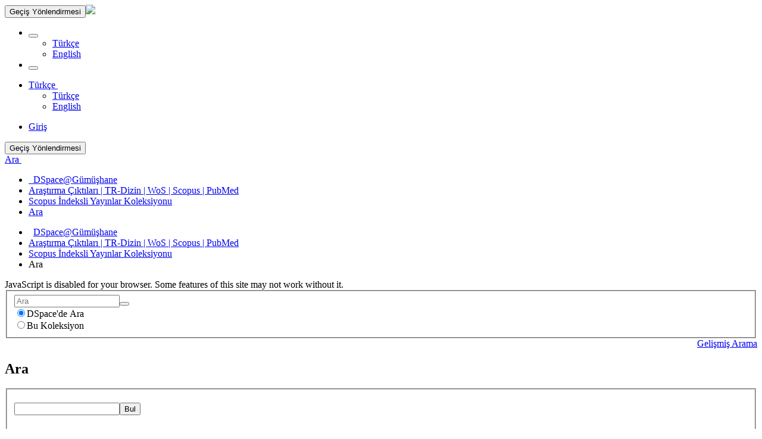

--- FILE ---
content_type: text/html;charset=utf-8
request_url: https://acikerisim.gumushane.edu.tr/xmlui/handle/20.500.12440/2748/discover?filtertype_0=rights&filter_relational_operator_0=equals&filter_0=Attribution-NonCommercial-NoDerivs+3.0+United+States&filtertype=subject&filter_relational_operator=equals&filter=16S+rRNA
body_size: 42113
content:
<!DOCTYPE html>
            <!--[if lt IE 7]> <html class="no-js lt-ie9 lt-ie8 lt-ie7" lang="en"> <![endif]-->
            <!--[if IE 7]>    <html class="no-js lt-ie9 lt-ie8" lang="en"> <![endif]-->
            <!--[if IE 8]>    <html class="no-js lt-ie9" lang="en"> <![endif]-->
            <!--[if gt IE 8]><!--> <html class="no-js" lang="en"> <!--<![endif]-->
            <head><META http-equiv="Content-Type" content="text/html; charset=UTF-8">
<meta content="text/html; charset=UTF-8" http-equiv="Content-Type">
<meta content="IE=edge,chrome=1" http-equiv="X-UA-Compatible">
<meta content="width=device-width,initial-scale=1" name="viewport">
<link rel="shortcut icon" href="/xmlui/themes/Mirage2/images/favicon.ico">
<link rel="apple-touch-icon" href="/xmlui/themes/Mirage2/images/apple-touch-icon.png">
<meta name="Generator" content="DSpace 6.2">
<link href="/xmlui/themes/Mirage2/styles/main.css" rel="stylesheet">
<link type="application/opensearchdescription+xml" rel="search" href="https://acikerisim.gumushane.edu.tr:443/xmlui/open-search/description.xml" title="DSpace">
<script>
                //Clear default text of emty text areas on focus
                function tFocus(element)
                {
                if (element.value == ' '){element.value='';}
                }
                //Clear default text of emty text areas on submit
                function tSubmit(form)
                {
                var defaultedElements = document.getElementsByTagName("textarea");
                for (var i=0; i != defaultedElements.length; i++){
                if (defaultedElements[i].value == ' '){
                defaultedElements[i].value='';}}
                }
                //Disable pressing 'enter' key to submit a form (otherwise pressing 'enter' causes a submission to start over)
                function disableEnterKey(e)
                {
                var key;

                if(window.event)
                key = window.event.keyCode;     //Internet Explorer
                else
                key = e.which;     //Firefox and Netscape

                if(key == 13)  //if "Enter" pressed, then disable!
                return false;
                else
                return true;
                }
            </script><!--[if lt IE 9]>
                <script src="/xmlui/themes/Mirage2/vendor/html5shiv/dist/html5shiv.js"> </script>
                <script src="/xmlui/themes/Mirage2/vendor/respond/dest/respond.min.js"> </script>
                <![endif]--><script src="/xmlui/themes/Mirage2/vendor/modernizr/modernizr.js"> </script>
<title>Ara</title>
</head><body>
<header>
<div role="navigation" class="navbar navbar-default navbar-static-top">
<div class="container">
<div class="navbar-header">
<button data-toggle="offcanvas" class="navbar-toggle" type="button"><span class="sr-only">Ge&ccedil;iş Y&ouml;nlendirmesi</span><span class="icon-bar"></span><span class="icon-bar"></span><span class="icon-bar"></span></button><a class="" href="/xmlui/"><img src="/xmlui/themes/Mirage2//images/DSpace-logo-line.png"></a>
<div class="navbar-header pull-right visible-xs hidden-sm hidden-md hidden-lg">
<ul class="nav nav-pills pull-left ">
<li class="dropdown" id="ds-language-selection-xs">
<button data-toggle="dropdown" class="dropdown-toggle navbar-toggle navbar-link" role="button" href="#" id="language-dropdown-toggle-xs"><b aria-hidden="true" class="visible-xs glyphicon glyphicon-globe"></b></button>
<ul data-no-collapse="true" aria-labelledby="language-dropdown-toggle-xs" role="menu" class="dropdown-menu pull-right">
<li role="presentation" class="disabled">
<a href="https://acikerisim.gumushane.edu.tr:443/xmlui/handle/20.500.12440/2748/discover?locale-attribute=tr">T&uuml;rk&ccedil;e</a>
</li>
<li role="presentation">
<a href="https://acikerisim.gumushane.edu.tr:443/xmlui/handle/20.500.12440/2748/discover?locale-attribute=en">English</a>
</li>
</ul>
</li>
<li>
<form method="get" action="/xmlui/login" style="display: inline">
<button class="navbar-toggle navbar-link"><b aria-hidden="true" class="visible-xs glyphicon glyphicon-user"></b></button>
</form>
</li>
</ul>
</div>
</div>
<div class="navbar-header pull-right hidden-xs">
<ul class="nav navbar-nav pull-left">
<li class="dropdown" id="ds-language-selection">
<a data-toggle="dropdown" class="dropdown-toggle" role="button" href="#" id="language-dropdown-toggle"><span class="hidden-xs">T&uuml;rk&ccedil;e&nbsp;<b class="caret"></b></span></a>
<ul data-no-collapse="true" aria-labelledby="language-dropdown-toggle" role="menu" class="dropdown-menu pull-right">
<li role="presentation" class="disabled">
<a href="https://acikerisim.gumushane.edu.tr:443/xmlui/handle/20.500.12440/2748/discover?locale-attribute=tr">T&uuml;rk&ccedil;e</a>
</li>
<li role="presentation">
<a href="https://acikerisim.gumushane.edu.tr:443/xmlui/handle/20.500.12440/2748/discover?locale-attribute=en">English</a>
</li>
</ul>
</li>
</ul>
<ul class="nav navbar-nav pull-left">
<li>
<a href="/xmlui/login"><span class="hidden-xs">Giriş</span></a>
</li>
</ul>
<button type="button" class="navbar-toggle visible-sm" data-toggle="offcanvas"><span class="sr-only">Ge&ccedil;iş Y&ouml;nlendirmesi</span><span class="icon-bar"></span><span class="icon-bar"></span><span class="icon-bar"></span></button>
</div>
</div>
</div>
</header>
<div class="trail-wrapper hidden-print">
<div class="container">
<div class="row">
<div class="col-xs-12">
<div class="breadcrumb dropdown visible-xs">
<a data-toggle="dropdown" class="dropdown-toggle" role="button" href="#" id="trail-dropdown-toggle">Ara&nbsp;<b class="caret"></b></a>
<ul aria-labelledby="trail-dropdown-toggle" role="menu" class="dropdown-menu">
<li role="presentation">
<a role="menuitem" href="/xmlui/"><i aria-hidden="true" class="glyphicon glyphicon-home"></i>&nbsp;
                        DSpace@G&uuml;m&uuml;şhane</a>
</li>
<li role="presentation">
<a role="menuitem" href="/xmlui/handle/20.500.12440/2141">Araştırma &Ccedil;ıktıları | TR-Dizin | WoS | Scopus | PubMed</a>
</li>
<li role="presentation">
<a role="menuitem" href="/xmlui/handle/20.500.12440/2748">Scopus İndeksli Yayınlar Koleksiyonu</a>
</li>
<li role="presentation" class="disabled">
<a href="#" role="menuitem">Ara</a>
</li>
</ul>
</div>
<ul class="breadcrumb hidden-xs">
<li>
<i aria-hidden="true" class="glyphicon glyphicon-home"></i>&nbsp;
            <a href="/xmlui/">DSpace@G&uuml;m&uuml;şhane</a>
</li>
<li>
<a href="/xmlui/handle/20.500.12440/2141">Araştırma &Ccedil;ıktıları | TR-Dizin | WoS | Scopus | PubMed</a>
</li>
<li>
<a href="/xmlui/handle/20.500.12440/2748">Scopus İndeksli Yayınlar Koleksiyonu</a>
</li>
<li class="active">Ara</li>
</ul>
</div>
</div>
</div>
</div>
<div class="hidden" id="no-js-warning-wrapper">
<div id="no-js-warning">
<div class="notice failure">JavaScript is disabled for your browser. Some features of this site may not work without it.</div>
</div>
</div>
<div class="container" id="main-container">
<div class="row row-offcanvas row-offcanvas-right">
<div class="horizontal-slider clearfix">
<div class="col-xs-12 col-sm-12 col-md-9 main-content">
<form method="post" class="" id="ds-search-form" action="/xmlui/discover">
<fieldset>
<div class="input-group">
<input placeholder="Ara" type="text" class="ds-text-field form-control" name="query"><span class="input-group-btn"><button title="Bul" class="ds-button-field btn btn-primary"><span aria-hidden="true" class="glyphicon glyphicon-search"></span></button></span>
</div>
<div class="radio">
<label><input checked value="" name="scope" type="radio" id="ds-search-form-scope-all">DSpace'de Ara</label>
</div>
<div class="radio">
<label><input name="scope" type="radio" id="ds-search-form-scope-container" value="20.500.12440/2748">Bu Koleksiyon</label>
</div>
</fieldset>
</form>
<div align="right">
<a href="/xmlui/discover">Gelişmiş Arama</a>
</div>
<div>
<h2 class="ds-div-head page-header first-page-header">Ara</h2>
<div id="aspect_discovery_SimpleSearch_div_search" class="ds-static-div primary">
<p class="ds-paragraph">
<input id="aspect_discovery_SimpleSearch_field_discovery-json-search-url" class="ds-hidden-field form-control" name="discovery-json-search-url" type="hidden" value="http://acikerisim.gumushane.edu.tr/xmlui/JSON/discovery/search">
</p>
<p class="ds-paragraph">
<input id="aspect_discovery_SimpleSearch_field_discovery-json-scope" class="ds-hidden-field form-control" name="discovery-json-scope" type="hidden" value="20.500.12440/2748">
</p>
<p class="ds-paragraph">
<input id="aspect_discovery_SimpleSearch_field_contextpath" class="ds-hidden-field form-control" name="contextpath" type="hidden" value="/xmlui">
</p>
<div id="aspect_discovery_SimpleSearch_div_discovery-search-box" class="ds-static-div discoverySearchBox">
<form id="aspect_discovery_SimpleSearch_div_general-query" class="ds-interactive-div discover-search-box" action="discover" method="get" onsubmit="javascript:tSubmit(this);">
<fieldset id="aspect_discovery_SimpleSearch_list_primary-search" class="ds-form-list">
<div class="ds-form-item row">
<div class="col-sm-12">
<p class="input-group">
<input id="aspect_discovery_SimpleSearch_field_query" class="ds-text-field form-control" name="query" type="text" value=""><span class="input-group-btn"><button id="aspect_discovery_SimpleSearch_field_submit" class="ds-button-field btn btn-default search-icon search-icon" name="submit" type="submit">Bul</button></span>
</p>
</div>
</div>
<div id="filters-overview-wrapper-squared"></div>
</fieldset>
<p class="ds-paragraph">
<input id="aspect_discovery_SimpleSearch_field_filtertype_0" class="ds-hidden-field form-control" name="filtertype_0" type="hidden" value="subject">
</p>
<p class="ds-paragraph">
<input id="aspect_discovery_SimpleSearch_field_filtertype_1" class="ds-hidden-field form-control" name="filtertype_1" type="hidden" value="rights">
</p>
<p class="ds-paragraph">
<input id="aspect_discovery_SimpleSearch_field_filter_relational_operator_1" class="ds-hidden-field form-control" name="filter_relational_operator_1" type="hidden" value="equals">
</p>
<p class="ds-paragraph">
<input id="aspect_discovery_SimpleSearch_field_filter_relational_operator_0" class="ds-hidden-field form-control" name="filter_relational_operator_0" type="hidden" value="equals">
</p>
<p class="ds-paragraph">
<input id="aspect_discovery_SimpleSearch_field_filter_1" class="ds-hidden-field form-control" name="filter_1" type="hidden" value="Attribution-NonCommercial-NoDerivs 3.0 United States">
</p>
<p class="ds-paragraph">
<input id="aspect_discovery_SimpleSearch_field_filter_0" class="ds-hidden-field form-control" name="filter_0" type="hidden" value="16S rRNA">
</p>
</form>
<form id="aspect_discovery_SimpleSearch_div_search-filters" class="ds-interactive-div discover-filters-box " action="discover" method="get" onsubmit="javascript:tSubmit(this);">
<div class="ds-static-div clearfix">
<p class="ds-paragraph pull-right">
<a href="#" class="show-advanced-filters">Gelişmiş Filtreleri G&ouml;ster</a><a href="#" class="hide-advanced-filters hidden">Gelişmiş Filtreleri Sakla</a>
</p>
</div>
<h3 class="ds-div-head discovery-filters-wrapper-head hidden">Filtreler</h3>
<div id="aspect_discovery_SimpleSearch_div_discovery-filters-wrapper" class="ds-static-div  hidden">
<p class="ds-paragraph">Arama sonu&ccedil;larını daraltmak i&ccedil;in filtreleri kullanın.</p>
<script type="text/javascript">
                if (!window.DSpace) {
                    window.DSpace = {};
                }
                if (!window.DSpace.discovery) {
                    window.DSpace.discovery = {};
                }
                if (!window.DSpace.discovery.filters) {
                    window.DSpace.discovery.filters = [];
                }
                window.DSpace.discovery.filters.push({
                    type: 'subject',
                    relational_operator: 'equals',
                    query: '16S rRNA',
                });
            </script><script type="text/javascript">
                if (!window.DSpace) {
                    window.DSpace = {};
                }
                if (!window.DSpace.discovery) {
                    window.DSpace.discovery = {};
                }
                if (!window.DSpace.discovery.filters) {
                    window.DSpace.discovery.filters = [];
                }
                window.DSpace.discovery.filters.push({
                    type: 'rights',
                    relational_operator: 'equals',
                    query: 'Attribution-NonCommercial-NoDerivs 3.0 United States',
                });
            </script><script type="text/javascript">
                if (!window.DSpace) {
                    window.DSpace = {};
                }
                if (!window.DSpace.discovery) {
                    window.DSpace.discovery = {};
                }
                if (!window.DSpace.discovery.filters) {
                    window.DSpace.discovery.filters = [];
                }
            </script><script>
            if (!window.DSpace.i18n) {
                window.DSpace.i18n = {};
            } 
            if (!window.DSpace.i18n.discovery) {
                window.DSpace.i18n.discovery = {};
            }
        
                    if (!window.DSpace.i18n.discovery.filtertype) {
                        window.DSpace.i18n.discovery.filtertype = {};
                    }
                window.DSpace.i18n.discovery.filtertype['title']='Başlık';window.DSpace.i18n.discovery.filtertype['author']='Yazar';window.DSpace.i18n.discovery.filtertype['subject']='Anahtar Kelime';window.DSpace.i18n.discovery.filtertype['type']='Yayın Türü';window.DSpace.i18n.discovery.filtertype['iso']='Dil';window.DSpace.i18n.discovery.filtertype['publicationcategory']='Yayın Kategorisi';window.DSpace.i18n.discovery.filtertype['rights']='Erişim Şekli';window.DSpace.i18n.discovery.filtertype['department']='Bölüm Adı';window.DSpace.i18n.discovery.filtertype['dateIssued']='Yayın Tarihi';window.DSpace.i18n.discovery.filtertype['has_content_in_original_bundle']='Tam Metni Olanlar';
                    if (!window.DSpace.i18n.discovery.filter_relational_operator) {
                        window.DSpace.i18n.discovery.filter_relational_operator = {};
                    }
                window.DSpace.i18n.discovery.filter_relational_operator['contains']='İçerir';window.DSpace.i18n.discovery.filter_relational_operator['equals']='Eşittir';window.DSpace.i18n.discovery.filter_relational_operator['authority']='ID';window.DSpace.i18n.discovery.filter_relational_operator['notcontains']='İçermez';window.DSpace.i18n.discovery.filter_relational_operator['notequals']='Eşit Değil';window.DSpace.i18n.discovery.filter_relational_operator['notauthority']='ID değil';</script>
<div id="aspect_discovery_SimpleSearch_row_filter-controls" class="ds-form-item apply-filter">
<div>
<div class="">
<p class="btn-group">
<button id="aspect_discovery_SimpleSearch_field_submit_reset_filter" class="ds-button-field btn btn-default discovery-reset-filter-button discovery-reset-filter-button" name="submit_reset_filter" type="submit">Yenile</button><button class="ds-button-field btn btn-default discovery-add-filter-button visible-xs discovery-add-filter-button visible-xs " name="submit_add_filter" type="submit">Yeni Filtre Ekle</button><button id="aspect_discovery_SimpleSearch_field_submit_apply_filter" class="ds-button-field btn btn-default discovery-apply-filter-button discovery-apply-filter-button" name="submit_apply_filter" type="submit"> Ara </button>
</p>
</div>
</div>
</div>
</div>
</form>
</div>
<form id="aspect_discovery_SimpleSearch_div_main-form" class="ds-interactive-div " action="/xmlui/handle/20.500.12440/2748/discover" method="post" onsubmit="javascript:tSubmit(this);">
<p class="ds-paragraph">
<input id="aspect_discovery_SimpleSearch_field_search-result" class="ds-hidden-field form-control" name="search-result" type="hidden" value="true">
</p>
<p class="ds-paragraph">
<input id="aspect_discovery_SimpleSearch_field_query" class="ds-hidden-field form-control" name="query" type="hidden" value="">
</p>
<p class="ds-paragraph">
<input id="aspect_discovery_SimpleSearch_field_current-scope" class="ds-hidden-field form-control" name="current-scope" type="hidden" value="20.500.12440/2748">
</p>
<p class="ds-paragraph">
<input id="aspect_discovery_SimpleSearch_field_filtertype_0" class="ds-hidden-field form-control" name="filtertype_0" type="hidden" value="subject">
</p>
<p class="ds-paragraph">
<input id="aspect_discovery_SimpleSearch_field_filtertype_1" class="ds-hidden-field form-control" name="filtertype_1" type="hidden" value="rights">
</p>
<p class="ds-paragraph">
<input id="aspect_discovery_SimpleSearch_field_filter_relational_operator_1" class="ds-hidden-field form-control" name="filter_relational_operator_1" type="hidden" value="equals">
</p>
<p class="ds-paragraph">
<input id="aspect_discovery_SimpleSearch_field_filter_relational_operator_0" class="ds-hidden-field form-control" name="filter_relational_operator_0" type="hidden" value="equals">
</p>
<p class="ds-paragraph">
<input id="aspect_discovery_SimpleSearch_field_filter_1" class="ds-hidden-field form-control" name="filter_1" type="hidden" value="Attribution-NonCommercial-NoDerivs 3.0 United States">
</p>
<p class="ds-paragraph">
<input id="aspect_discovery_SimpleSearch_field_filter_0" class="ds-hidden-field form-control" name="filter_0" type="hidden" value="16S rRNA">
</p>
<p class="ds-paragraph">
<input id="aspect_discovery_SimpleSearch_field_rpp" class="ds-hidden-field form-control" name="rpp" type="hidden" value="10">
</p>
<p class="ds-paragraph">
<input id="aspect_discovery_SimpleSearch_field_sort_by" class="ds-hidden-field form-control" name="sort_by" type="hidden" value="score">
</p>
<p class="ds-paragraph">
<input id="aspect_discovery_SimpleSearch_field_order" class="ds-hidden-field form-control" name="order" type="hidden" value="desc">
</p>
</form>
<div class="pagination-masked clearfix top">
<div class="row">
<div class="col-xs-9">
<p class="pagination-info">Toplam kayıt 1, listelenen:  1-1</p>
</div>
<div class="col-xs-3">
<div class="btn-group discovery-sort-options-menu pull-right controls-gear-wrapper" id="aspect_discovery_SimpleSearch_div_search-controls-gear">
<button data-toggle="dropdown" class="btn btn-default dropdown-toggle"><span aria-hidden="true" class="glyphicon glyphicon-cog"></span></button>
<ul role="menu" class="dropdown-menu">
<li id="aspect_discovery_SimpleSearch_item_sort-head" class=" gear-head first dropdown-header">Sıralama Se&ccedil;enekleri:</li>
<li id="aspect_discovery_SimpleSearch_item_relevance" class=" gear-option gear-option-selected">
<a class="" href="sort_by=score&amp;order=desc"><span class="glyphicon glyphicon-ok btn-xs active"></span>İlgililik</a>
</li>
<li id="aspect_discovery_SimpleSearch_item_dc_title_sort" class=" gear-option">
<a class="" href="sort_by=dc.title_sort&amp;order=asc"><span class="glyphicon glyphicon-ok btn-xs invisible"></span>Başlık Artan</a>
</li>
<li id="aspect_discovery_SimpleSearch_item_dc_title_sort" class=" gear-option">
<a class="" href="sort_by=dc.title_sort&amp;order=desc"><span class="glyphicon glyphicon-ok btn-xs invisible"></span>Başlık Azalan</a>
</li>
<li id="aspect_discovery_SimpleSearch_item_dc_date_issued_dt" class=" gear-option">
<a class="" href="sort_by=dc.date.issued_dt&amp;order=asc"><span class="glyphicon glyphicon-ok btn-xs invisible"></span>Yayın Tarih Artan</a>
</li>
<li id="aspect_discovery_SimpleSearch_item_dc_date_issued_dt" class=" gear-option">
<a class="" href="sort_by=dc.date.issued_dt&amp;order=desc"><span class="glyphicon glyphicon-ok btn-xs invisible"></span>Yayın Tarihi Azalan</a>
</li>
<li class="divider"></li>
<li id="aspect_discovery_SimpleSearch_item_rpp-head" class=" gear-head dropdown-header">Sayfa Başına Sonu&ccedil;:</li>
<li id="aspect_discovery_SimpleSearch_item_rpp-5" class=" gear-option">
<a class="" href="rpp=5"><span class="glyphicon glyphicon-ok btn-xs invisible"></span>5</a>
</li>
<li id="aspect_discovery_SimpleSearch_item_rpp-10" class=" gear-option gear-option-selected">
<a class="" href="rpp=10"><span class="glyphicon glyphicon-ok btn-xs active"></span>10</a>
</li>
<li id="aspect_discovery_SimpleSearch_item_rpp-20" class=" gear-option">
<a class="" href="rpp=20"><span class="glyphicon glyphicon-ok btn-xs invisible"></span>20</a>
</li>
<li id="aspect_discovery_SimpleSearch_item_rpp-40" class=" gear-option">
<a class="" href="rpp=40"><span class="glyphicon glyphicon-ok btn-xs invisible"></span>40</a>
</li>
<li id="aspect_discovery_SimpleSearch_item_rpp-60" class=" gear-option">
<a class="" href="rpp=60"><span class="glyphicon glyphicon-ok btn-xs invisible"></span>60</a>
</li>
<li id="aspect_discovery_SimpleSearch_item_rpp-80" class=" gear-option">
<a class="" href="rpp=80"><span class="glyphicon glyphicon-ok btn-xs invisible"></span>80</a>
</li>
<li id="aspect_discovery_SimpleSearch_item_rpp-100" class=" gear-option">
<a class="" href="rpp=100"><span class="glyphicon glyphicon-ok btn-xs invisible"></span>100</a>
</li>
</ul>
</div>
</div>
</div>
</div>
<div id="aspect_discovery_SimpleSearch_div_search-results" class="ds-static-div primary">
<div class="row ds-artifact-item ">
<div class="col-sm-3 hidden-xs">
<div class="thumbnail artifact-preview">
<a href="/xmlui/handle/20.500.12440/1537" class="image-link"><img alt="K&uuml;&ccedil;&uuml;k Resim" width="120" class="img-responsive" src="/xmlui/bitstream/handle/20.500.12440/1537/Albayrak%20Seyda%20%5b5676%5d.pdf.jpg?sequence=5&amp;isAllowed=y"></a>
</div>
</div>
<div class="col-sm-9 artifact-description">
<a href="/xmlui/handle/20.500.12440/1537">
<h4>Presence of Different Bacterial Species in Thermal Sources and Novelty in Their Industrial Enzyme Productions<span class="Z3988" title="ctx_ver=Z39.88-2004&amp;rft_val_fmt=info%3Aofi%2Ffmt%3Akev%3Amtx%3Adc&amp;rft_id=Albayrak+Seyda%2C+Genc+Berna%2C+Ozkan+Hakan%2C+Taskin+Mesut+and+Adiguzel+Ahmet%2C+Presence+of+Different+Bacterial+Species+in+Thermal+Sources+and+Novelty+in+Their+Industrial+Enzyme+Productions%2C+J+Pure+Appl+Microbiol.%2C+2019%3B+13%283%29%3A1375-1387.+https%3A%2F%2Fdoi.org%2F10.22207%2FJPAM.13.3.08&amp;rft_id=0973-7510&amp;rft_id=2581-690X&amp;rft_id=https%3A%2F%2Fdoi.org%2F10.22207%2FJPAM.13.3.08&amp;rft_id=13&amp;rft_id=3&amp;rft_id=1375&amp;rft_id=10.22207%2FJPAM.13.3.08&amp;rft_id=1387&amp;rfr_id=info%3Asid%2Fdspace.org%3Arepository&amp;">&nbsp;</span>
</h4>
</a>
<div class="artifact-info">
<span class="author h4"><small><span>Albayrak, Seyda</span>; <span>Genc, Berna</span>; <span>Ozkan, Hakan</span>; <span>Taskin, Mesut</span>; <span>Adiguzel, Ahmet</span></small></span> <span class="publisher-date h4"><small>(<span class="publisher">Dr M N Khan</span>, <span class="date">2019</span>)</small></span>
<div class="abstract">In this study, one hundred and thirty isolates were isolated from water and sludge samples taken from hot springs located in different regions of Turkey. Among them, eleven isolates were chosen according to conventional ...</div>
</div>
</div>
</div>
</div>
<div class="pagination-masked clearfix bottom"></div>
</div>
</div>
<div align="center" id="ds-footer-wrapper">
<hr>
<span displayText="ShareThis" class="st_sharethis_large"></span><span displayText="Facebook" class="st_facebook_large"></span><span displayText="Tweet" class="st_twitter_large"></span><span displayText="LinkedIn" class="st_linkedin_large"></span><span displayText="Pinterest" class="st_pinterest_large"></span><span displayText="Email" class="st_email_large"></span><script type="text/javascript">var switchTo5x=true;</script><script src="//w.sharethis.com/button/buttons.js" type="text/javascript"></script><script type="text/javascript">stLight.options({publisher: "618ae358a62a06001434c1bc", doNotHash: true, doNotCopy:
true, hashAddressBar: false});</script>
<hr>
</div>
<div class="visible-xs visible-sm">
<footer>
<div class="row">
<hr>
<div class="col-xs-7 col-sm-8">
<div>
<a target="_blank" href="http://www.dspace.org/">DSpace software</a> copyright&nbsp;&copy;&nbsp;2002-2015&nbsp; <a target="_blank" href="http://www.duraspace.org/">DuraSpace</a>
</div>
<div class="hidden-print">
<a href="/xmlui/contact">İletişim</a> | <a href="/xmlui/feedback">Geri Bildirim</a>
</div>
</div>
<div class="col-xs-5 col-sm-4 hidden-print">
<div class="pull-right">
<span class="theme-by">Theme by&nbsp;</span>
<br>
<a href="http://atmire.com" target="_blank" title="@mire NV"><img src="/xmlui/themes/Mirage2//images/@mirelogo-small.png" alt="@mire NV"></a>
</div>
</div>
</div>
<a class="hidden" href="/xmlui/htmlmap">&nbsp;</a>
<p>&nbsp;</p>
</footer>
</div>
</div>
<div role="navigation" id="sidebar" class="col-xs-6 col-sm-3 sidebar-offcanvas">
<div class="word-break hidden-print" id="ds-options">
<h2 class="ds-option-set-head  h6">G&ouml;z at</h2>
<div id="aspect_viewArtifacts_Navigation_list_browse" class="list-group">
<a class="list-group-item active"><span class="h5 list-group-item-heading  h5">T&uuml;m DSpace</span></a><a href="/xmlui/community-list" class="list-group-item ds-option">B&ouml;l&uuml;mler &amp; Koleksiyonlar</a><a href="/xmlui/browse?type=dateissued" class="list-group-item ds-option">Tarihe G&ouml;re</a><a href="/xmlui/browse?type=author" class="list-group-item ds-option">Yazara G&ouml;re</a><a href="/xmlui/browse?type=institutionauthor" class="list-group-item ds-option">Kurum Yazarına G&ouml;re</a><a href="/xmlui/browse?type=authorid" class="list-group-item ds-option">ORCID'e G&ouml;re</a><a href="/xmlui/browse?type=title" class="list-group-item ds-option">Başlığa G&ouml;re</a><a href="/xmlui/browse?type=subject" class="list-group-item ds-option">Konuya G&ouml;re</a><a href="/xmlui/browse?type=type" class="list-group-item ds-option">T&uuml;re G&ouml;re</a><a href="/xmlui/browse?type=language" class="list-group-item ds-option">Dile G&ouml;re</a><a href="/xmlui/browse?type=department" class="list-group-item ds-option">B&ouml;l&uuml;me G&ouml;re</a><a href="/xmlui/browse?type=publicationcategory" class="list-group-item ds-option">Kategoriye G&ouml;re</a><a href="/xmlui/browse?type=wosquality" class="list-group-item ds-option">WoS Q Değerine G&ouml;re</a><a href="/xmlui/browse?type=publisher" class="list-group-item ds-option">Yayıncıya G&ouml;re</a><a href="/xmlui/browse?type=rights" class="list-group-item ds-option">Erişim Şekli</a><a class="list-group-item active"><span class="h5 list-group-item-heading  h5">Bu Koleksiyon</span></a><a href="/xmlui/handle/20.500.12440/2748/browse?type=dateissued" class="list-group-item ds-option">Tarihe G&ouml;re</a><a href="/xmlui/handle/20.500.12440/2748/browse?type=author" class="list-group-item ds-option">Yazara G&ouml;re</a><a href="/xmlui/handle/20.500.12440/2748/browse?type=institutionauthor" class="list-group-item ds-option">Kurum Yazarına G&ouml;re</a><a href="/xmlui/handle/20.500.12440/2748/browse?type=authorid" class="list-group-item ds-option">ORCID'e G&ouml;re</a><a href="/xmlui/handle/20.500.12440/2748/browse?type=title" class="list-group-item ds-option">Başlığa G&ouml;re</a><a href="/xmlui/handle/20.500.12440/2748/browse?type=subject" class="list-group-item ds-option">Konuya G&ouml;re</a><a href="/xmlui/handle/20.500.12440/2748/browse?type=type" class="list-group-item ds-option">T&uuml;re G&ouml;re</a><a href="/xmlui/handle/20.500.12440/2748/browse?type=language" class="list-group-item ds-option">Dile G&ouml;re</a><a href="/xmlui/handle/20.500.12440/2748/browse?type=department" class="list-group-item ds-option">B&ouml;l&uuml;me G&ouml;re</a><a href="/xmlui/handle/20.500.12440/2748/browse?type=publicationcategory" class="list-group-item ds-option">Kategoriye G&ouml;re</a><a href="/xmlui/handle/20.500.12440/2748/browse?type=wosquality" class="list-group-item ds-option">WoS Q Değerine G&ouml;re</a><a href="/xmlui/handle/20.500.12440/2748/browse?type=publisher" class="list-group-item ds-option">Yayıncıya G&ouml;re</a><a href="/xmlui/handle/20.500.12440/2748/browse?type=rights" class="list-group-item ds-option">Erişim Şekli</a>
</div>
<h2 class="ds-option-set-head  h6">Hesabım</h2>
<div id="aspect_viewArtifacts_Navigation_list_account" class="list-group">
<a href="/xmlui/login" class="list-group-item ds-option">Giriş</a><a href="/xmlui/register" class="list-group-item ds-option">Kayıt</a>
</div>
<div id="aspect_viewArtifacts_Navigation_list_context" class="list-group"></div>
<div id="aspect_viewArtifacts_Navigation_list_administrative" class="list-group"></div>
<h2 class="ds-option-set-head  h6">Keşif</h2>
<div id="aspect_discovery_Navigation_list_discovery" class="list-group">
<a class="list-group-item active"><span class="h5 list-group-item-heading  h5">Yazar</span></a><a href="/xmlui/handle/20.500.12440/2748/discover?filtertype_0=subject&amp;filtertype_1=rights&amp;filter_relational_operator_1=equals&amp;filter_relational_operator_0=equals&amp;filter_1=Attribution-NonCommercial-NoDerivs+3.0+United+States&amp;filter_0=16S+rRNA&amp;filtertype=author&amp;filter_relational_operator=equals&amp;filter=Adiguzel%2C+Ahmet" class="list-group-item ds-option">Adiguzel, Ahmet (1)</a><a href="/xmlui/handle/20.500.12440/2748/discover?filtertype_0=subject&amp;filtertype_1=rights&amp;filter_relational_operator_1=equals&amp;filter_relational_operator_0=equals&amp;filter_1=Attribution-NonCommercial-NoDerivs+3.0+United+States&amp;filter_0=16S+rRNA&amp;filtertype=author&amp;filter_relational_operator=equals&amp;filter=Albayrak%2C+Seyda" class="list-group-item ds-option">Albayrak, Seyda (1)</a><a href="/xmlui/handle/20.500.12440/2748/discover?filtertype_0=subject&amp;filtertype_1=rights&amp;filter_relational_operator_1=equals&amp;filter_relational_operator_0=equals&amp;filter_1=Attribution-NonCommercial-NoDerivs+3.0+United+States&amp;filter_0=16S+rRNA&amp;filtertype=author&amp;filter_relational_operator=equals&amp;filter=Genc%2C+Berna" class="list-group-item ds-option">Genc, Berna (1)</a><a href="/xmlui/handle/20.500.12440/2748/discover?filtertype_0=subject&amp;filtertype_1=rights&amp;filter_relational_operator_1=equals&amp;filter_relational_operator_0=equals&amp;filter_1=Attribution-NonCommercial-NoDerivs+3.0+United+States&amp;filter_0=16S+rRNA&amp;filtertype=author&amp;filter_relational_operator=equals&amp;filter=Ozkan%2C+Hakan" class="list-group-item ds-option">Ozkan, Hakan (1)</a><a href="/xmlui/handle/20.500.12440/2748/discover?filtertype_0=subject&amp;filtertype_1=rights&amp;filter_relational_operator_1=equals&amp;filter_relational_operator_0=equals&amp;filter_1=Attribution-NonCommercial-NoDerivs+3.0+United+States&amp;filter_0=16S+rRNA&amp;filtertype=author&amp;filter_relational_operator=equals&amp;filter=Taskin%2C+Mesut" class="list-group-item ds-option">Taskin, Mesut (1)</a><a class="list-group-item active"><span class="h5 list-group-item-heading  h5">Anahtar Kelime</span></a>
<div id="aspect_discovery_SidebarFacetsTransformer_item_0_6532320175192372" class="list-group-item ds-option selected">16S rRNA (1)</div>
<a href="/xmlui/handle/20.500.12440/2748/discover?filtertype_0=subject&amp;filtertype_1=rights&amp;filter_relational_operator_1=equals&amp;filter_relational_operator_0=equals&amp;filter_1=Attribution-NonCommercial-NoDerivs+3.0+United+States&amp;filter_0=16S+rRNA&amp;filtertype=subject&amp;filter_relational_operator=equals&amp;filter=industrial+enzymes" class="list-group-item ds-option">industrial enzymes (1)</a><a href="/xmlui/handle/20.500.12440/2748/discover?filtertype_0=subject&amp;filtertype_1=rights&amp;filter_relational_operator_1=equals&amp;filter_relational_operator_0=equals&amp;filter_1=Attribution-NonCommercial-NoDerivs+3.0+United+States&amp;filter_0=16S+rRNA&amp;filtertype=subject&amp;filter_relational_operator=equals&amp;filter=isolation" class="list-group-item ds-option">isolation (1)</a><a href="/xmlui/handle/20.500.12440/2748/discover?filtertype_0=subject&amp;filtertype_1=rights&amp;filter_relational_operator_1=equals&amp;filter_relational_operator_0=equals&amp;filter_1=Attribution-NonCommercial-NoDerivs+3.0+United+States&amp;filter_0=16S+rRNA&amp;filtertype=subject&amp;filter_relational_operator=equals&amp;filter=rep-PCR" class="list-group-item ds-option">rep-PCR (1)</a><a href="/xmlui/handle/20.500.12440/2748/discover?filtertype_0=subject&amp;filtertype_1=rights&amp;filter_relational_operator_1=equals&amp;filter_relational_operator_0=equals&amp;filter_1=Attribution-NonCommercial-NoDerivs+3.0+United+States&amp;filter_0=16S+rRNA&amp;filtertype=subject&amp;filter_relational_operator=equals&amp;filter=Thermo-tolerant" class="list-group-item ds-option">Thermo-tolerant (1)</a><a href="/xmlui/handle/20.500.12440/2748/search-filter?filtertype_0=subject&amp;filtertype_1=rights&amp;filter_relational_operator_1=equals&amp;filter_relational_operator_0=equals&amp;filter_1=Attribution-NonCommercial-NoDerivs+3.0+United+States&amp;filter_0=16S+rRNA&amp;field=subject&amp;order=COUNT" class="list-group-item ds-option">... Daha Fazla</a><a class="list-group-item active"><span class="h5 list-group-item-heading  h5">Yayın T&uuml;r&uuml;</span></a><a href="/xmlui/handle/20.500.12440/2748/discover?filtertype_0=subject&amp;filtertype_1=rights&amp;filter_relational_operator_1=equals&amp;filter_relational_operator_0=equals&amp;filter_1=Attribution-NonCommercial-NoDerivs+3.0+United+States&amp;filter_0=16S+rRNA&amp;filtertype=type&amp;filter_relational_operator=equals&amp;filter=article" class="list-group-item ds-option">article (1)</a><a class="list-group-item active"><span class="h5 list-group-item-heading  h5">Dil</span></a><a href="/xmlui/handle/20.500.12440/2748/discover?filtertype_0=subject&amp;filtertype_1=rights&amp;filter_relational_operator_1=equals&amp;filter_relational_operator_0=equals&amp;filter_1=Attribution-NonCommercial-NoDerivs+3.0+United+States&amp;filter_0=16S+rRNA&amp;filtertype=iso&amp;filter_relational_operator=equals&amp;filter=eng" class="list-group-item ds-option">eng (1)</a><a class="list-group-item active"><span class="h5 list-group-item-heading  h5">Yayın Kategorisi</span></a><a href="/xmlui/handle/20.500.12440/2748/discover?filtertype_0=subject&amp;filtertype_1=rights&amp;filter_relational_operator_1=equals&amp;filter_relational_operator_0=equals&amp;filter_1=Attribution-NonCommercial-NoDerivs+3.0+United+States&amp;filter_0=16S+rRNA&amp;filtertype=publicationcategory&amp;filter_relational_operator=equals&amp;filter=Makale+-+Uluslararas%C4%B1+Hakemli+Dergi+-+Kurum+%C3%96%C4%9Fretim+Eleman%C4%B1" class="list-group-item ds-option">Makale - Uluslararası Hakemli Dergi - Kurum &Ouml;ğretim Elemanı (1)</a><a class="list-group-item active"><span class="h5 list-group-item-heading  h5">Erişim Şekli</span></a>
<div id="aspect_discovery_SidebarFacetsTransformer_item_0_15200725512660984" class="list-group-item ds-option selected">Attribution-NonCommercial-NoDerivs 3.0 United States (1)</div>
<a href="/xmlui/handle/20.500.12440/2748/discover?filtertype_0=subject&amp;filtertype_1=rights&amp;filter_relational_operator_1=equals&amp;filter_relational_operator_0=equals&amp;filter_1=Attribution-NonCommercial-NoDerivs+3.0+United+States&amp;filter_0=16S+rRNA&amp;filtertype=rights&amp;filter_relational_operator=equals&amp;filter=info%3Aeu-repo%2Fsemantics%2FopenAccess" class="list-group-item ds-option">info:eu-repo/semantics/openAccess (1)</a><a class="list-group-item active"><span class="h5 list-group-item-heading  h5">B&ouml;l&uuml;m Adı</span></a><a href="/xmlui/handle/20.500.12440/2748/discover?filtertype_0=subject&amp;filtertype_1=rights&amp;filter_relational_operator_1=equals&amp;filter_relational_operator_0=equals&amp;filter_1=Attribution-NonCommercial-NoDerivs+3.0+United+States&amp;filter_0=16S+rRNA&amp;filtertype=department&amp;filter_relational_operator=equals&amp;filter=G%C3%BCm%C3%BC%C5%9Fhane+%C3%9Cniversitesi" class="list-group-item ds-option">G&uuml;m&uuml;şhane &Uuml;niversitesi (1)</a><a class="list-group-item active"><span class="h5 list-group-item-heading  h5">Yayın Tarihi</span></a><a href="/xmlui/handle/20.500.12440/2748/discover?filtertype_0=subject&amp;filtertype_1=rights&amp;filter_relational_operator_1=equals&amp;filter_relational_operator_0=equals&amp;filter_1=Attribution-NonCommercial-NoDerivs+3.0+United+States&amp;filter_0=16S+rRNA&amp;filtertype=dateIssued&amp;filter_relational_operator=equals&amp;filter=2019" class="list-group-item ds-option">2019 (1)</a><a class="list-group-item active"><span class="h5 list-group-item-heading  h5">Tam Metin Durumu</span></a><a href="/xmlui/handle/20.500.12440/2748/discover?filtertype_0=subject&amp;filtertype_1=rights&amp;filter_relational_operator_1=equals&amp;filter_relational_operator_0=equals&amp;filter_1=Attribution-NonCommercial-NoDerivs+3.0+United+States&amp;filter_0=16S+rRNA&amp;filtertype=has_content_in_original_bundle&amp;filter_relational_operator=equals&amp;filter=true" class="list-group-item ds-option">Tam Metni Olanlar (1)</a>
</div>
<div id="aspect_statisticsGoogleAnalytics_Navigation_list_statistics" class="list-group"></div>
</div>
</div>
</div>
</div>
<div class="hidden-xs hidden-sm">
<footer>
<div class="row">
<hr>
<div class="col-xs-7 col-sm-8">
<div>
<a target="_blank" href="http://www.dspace.org/">DSpace software</a> copyright&nbsp;&copy;&nbsp;2002-2015&nbsp; <a target="_blank" href="http://www.duraspace.org/">DuraSpace</a>
</div>
<div class="hidden-print">
<a href="/xmlui/contact">İletişim</a> | <a href="/xmlui/feedback">Geri Bildirim</a>
</div>
</div>
<div class="col-xs-5 col-sm-4 hidden-print">
<div class="pull-right">
<span class="theme-by">Theme by&nbsp;</span>
<br>
<a href="http://atmire.com" target="_blank" title="@mire NV"><img src="/xmlui/themes/Mirage2//images/@mirelogo-small.png" alt="@mire NV"></a>
</div>
</div>
</div>
<a class="hidden" href="/xmlui/htmlmap">&nbsp;</a>
<p>&nbsp;</p>
</footer>
</div>
</div>
<div align="center" id="ds-footer-wrapper">
<hr>
<a target="_blank" href="/xmlui/handle/20.500.12440/5525">||  Politika</a><a target="_blank" href="//www.idealdspace.com/2019/03/dspace9.html"> ||  Rehber</a><a target="_blank" href="/xmlui/static/dokumanlar/index-ktp.html"> || K&uuml;t&uuml;phane</a><a target="_blank" href="/xmlui/static/dokumanlar/index-uni.html"> ||  G&uuml;m&uuml;şhane &Uuml;niversitesi  ||</a><a target="_blank" href="/oai">   OAI-PMH  ||</a>
</div>
<div align="center" id="ds-footer-wrapper">
<hr>G&uuml;m&uuml;şhane &Uuml;niversitesi, G&uuml;m&uuml;şhane, T&uuml;rkiye<br>
<a href="/xmlui/feedback">İ&ccedil;erikte herhangi bir hata g&ouml;r&uuml;rseniz, l&uuml;tfen bildiriniz: </a>
</div>
<div align="center" id="ds-footer-wrapper">
<hr>
<a href="//creativecommons.org/licenses/by-nc-nd/4.0/deed.tr" rel="license"><img src="//i.creativecommons.org/l/by-nc-nd/4.0/88x31.png" style="border-width:0" alt="Creative Commons License"></a>
<br>
<span property="dct:title"></span><a rel="cc:attributionURL" property="cc:attributionName" href="/xmlui/">G&uuml;m&uuml;şhane &Uuml;niversitesi Institutional Repository</a> is licensed under a
<a href="//creativecommons.org/licenses/by-nc-nd/4.0/deed.tr" rel="license">
Creative Commons Attribution-NonCommercial-NoDerivs 4.0 Unported License.</a>.
</div>
<div align="center" id="ds-footer-wrapper">
<hr>
<b>DSpace@G&uuml;m&uuml;şhane</b>:<br>
<br>
<a href="//explore.openaire.eu/search/dataprovider?datasourceId=opendoar____::37f2fc94430a30d7dba690d94d7e1223" target="_blank"><img src="/xmlui/static/dokumanlar/images/openaire.png"></a><a href="//v2.sherpa.ac.uk/id/repository/10293" target="_blank"><img src="/xmlui/static/dokumanlar/images/openDOAR.png"></a><a href="//harman.ulakbim.gov.tr/archiveStatistics" target="_blank"><img src="/xmlui/static/dokumanlar/images/harman.png"></a><a href="//www.base-search.net/Search/Results?q=coll:ftgumushaneuniv" target="_blank"><img src="/xmlui/static/dokumanlar/images/base.png"></a><a href="//www.openarchives.org/Register/BrowseSites" target="_blank"><img src="/xmlui/static/dokumanlar/images/oai.png"></a><a href="//www.handle.net/index.html" target="_blank"><img src="/xmlui/static/dokumanlar/images/handle.png"></a><a href="http://roar.eprints.org/17640" target="_blank"><img src="/xmlui/static/dokumanlar/images/roar.png"></a><a href="//roarmap.eprints.org/4081" target="_blank"><img src="/xmlui/static/dokumanlar/images/roarmap.png"></a><a href="//analytics.google.com/analytics/web" target="_blank"><img src="/xmlui/static/dokumanlar/images/google-analytics.png"></a><a href="//scholar.google.com" target="_blank"><img src="/xmlui/static/dokumanlar/images/google.png"></a><a href="//docs.google.com/spreadsheets/d/1k1UMDJPBlzOKEGk6PRYttw6lHeJ3V3nDrndLNhD6gEk/edit#gid=2107335516/" target="_blank"><img src="/xmlui/static/dokumanlar/images/ankos.png"></a><a href="//duraspace.org/registry/entry/9028/" target="_blank"><img src="/xmlui/static/dokumanlar/images/dspace_logo.png"></a>
</div>
<div align="center" id="ds-footer-wrapper">
<hr>
<b>DSpace 6.x</b>
<br>
<a href="http://www.idealdspace.com" target="_blank"><img src="/xmlui/static/dokumanlar/images/logo-firma.png"></a>
<br>
tarafından <a href="http://www.idealdspace.com" target="_blank">İdeal DSpace</a> hizmetleri &ccedil;er&ccedil;evesinde &ouml;zelleştirilerek kurulmuştur.<br>
<br>
</div>
<script>if(!window.DSpace){window.DSpace={};}window.DSpace.context_path='/xmlui';window.DSpace.theme_path='/xmlui/themes/Mirage2/';</script><script src="/xmlui/themes/Mirage2/scripts/theme.js"> </script><script>
                  (function(i,s,o,g,r,a,m){i['GoogleAnalyticsObject']=r;i[r]=i[r]||function(){
                  (i[r].q=i[r].q||[]).push(arguments)},i[r].l=1*new Date();a=s.createElement(o),
                  m=s.getElementsByTagName(o)[0];a.async=1;a.src=g;m.parentNode.insertBefore(a,m)
                  })(window,document,'script','//www.google-analytics.com/analytics.js','ga');

                  ga('create', 'UA-212385302-1', 'acikerisim.gumushane.edu.tr');
                  ga('send', 'pageview');
           </script>
</body></html>


--- FILE ---
content_type: text/plain
request_url: https://www.google-analytics.com/j/collect?v=1&_v=j102&a=683792818&t=pageview&_s=1&dl=https%3A%2F%2Facikerisim.gumushane.edu.tr%2Fxmlui%2Fhandle%2F20.500.12440%2F2748%2Fdiscover%3Ffiltertype_0%3Drights%26filter_relational_operator_0%3Dequals%26filter_0%3DAttribution-NonCommercial-NoDerivs%2B3.0%2BUnited%2BStates%26filtertype%3Dsubject%26filter_relational_operator%3Dequals%26filter%3D16S%2BrRNA&ul=en-us%40posix&dt=Ara&sr=1280x720&vp=1280x720&_u=IEBAAAABAAAAACAAI~&jid=191067791&gjid=1396905953&cid=499246783.1768677304&tid=UA-212385302-1&_gid=1813518294.1768677304&_r=1&_slc=1&z=213875111
body_size: -454
content:
2,cG-BPZNB8MWYZ